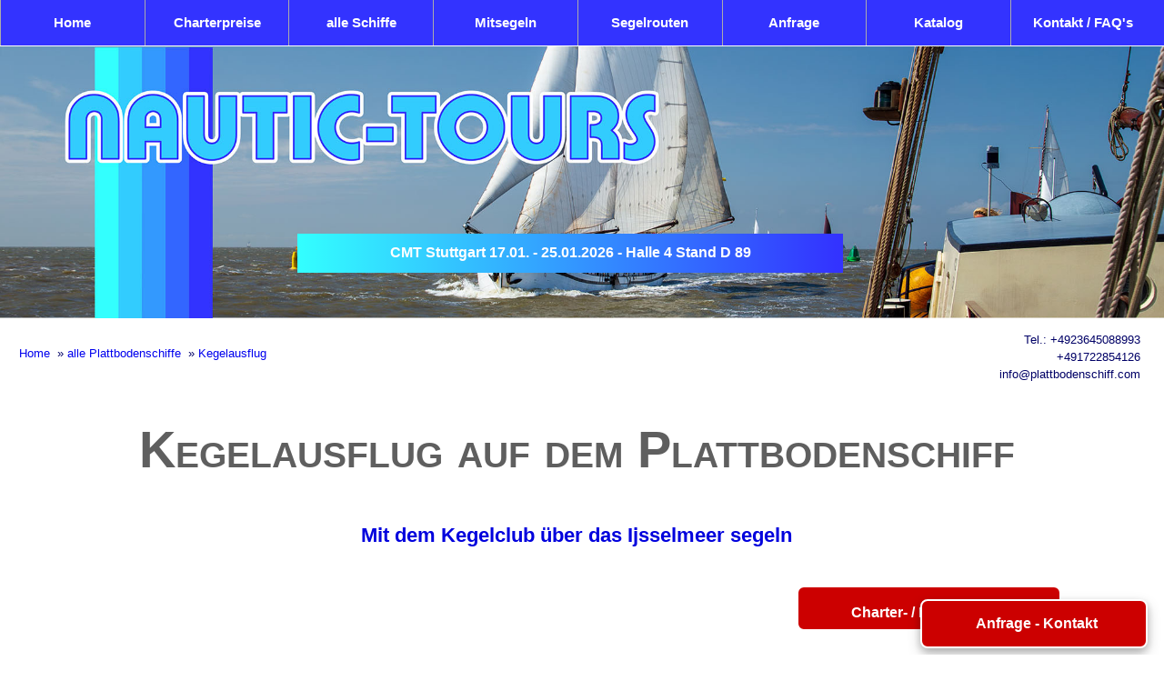

--- FILE ---
content_type: text/html
request_url: https://www.plattbodenschiff.com/infos/kegelausflug.html
body_size: 10714
content:
<!doctype html><html lang="de"><!-- InstanceBegin template="/Templates/plattboden.dwt" codeOutsideHTMLIsLocked="false" --><head><meta charset="utf-8"><link rel="manifest" href="https://www.plattbodenschiff.com/manifest.json"><script> if ('serviceWorker' in navigator) { navigator.serviceWorker.register('/serviceworker.js');}</script><base id="baseurl" href="https://www.plattbodenschiff.com">
<meta property="og:type" content="website"><meta property="og:site_name" content="Nautic-Tours - Plattbodenschiffe">
<meta name="theme-color" content="#3366ff">
<meta name="viewport" content="width=device-width, initial-scale=1">
<meta name="author" content="Team Nautic-Tours - Anne Mühlhausen">
<meta name="Publisher" content="Nautic-Tours - Anne und Michael Mühlhausen - D-45721 Haltern am See">
<link href="https://www.nautic-tours.de/css/2023-09-18-desktop.css" rel="stylesheet" type="text/css">
<link href="https://www.nautic-tours.de/css/2023-09-18-mobil.css" rel="stylesheet" type="text/css"> 
<link href="https://www.nautic-tours.de/css/2024-01-27-hb-navigation.css" rel="stylesheet" type="text/css">
<!-- Cookie Hinweis -->
<script>window.gdprAppliesGlobally=true;if(!("cmp_id" in window)||window.cmp_id<1){window.cmp_id=0}if(!("cmp_cdid" in window)){window.cmp_cdid="39d37ce6bc90"}if(!("cmp_params" in window)){window.cmp_params=""}if(!("cmp_host" in window)){window.cmp_host="a.delivery.consentmanager.net"}if(!("cmp_cdn" in window)){window.cmp_cdn="cdn.consentmanager.net"}if(!("cmp_proto" in window)){window.cmp_proto="https:"}if(!("cmp_codesrc" in window)){window.cmp_codesrc="1"}window.cmp_getsupportedLangs=function(){var b=["DE","EN","FR","IT","NO","DA","FI","ES","PT","RO","BG","ET","EL","GA","HR","LV","LT","MT","NL","PL","SV","SK","SL","CS","HU","RU","SR","ZH","TR","UK","AR","BS"];if("cmp_customlanguages" in window){for(var a=0;a<window.cmp_customlanguages.length;a++){b.push(window.cmp_customlanguages[a].l.toUpperCase())}}return b};window.cmp_getRTLLangs=function(){var a=["AR"];if("cmp_customlanguages" in window){for(var b=0;b<window.cmp_customlanguages.length;b++){if("r" in window.cmp_customlanguages[b]&&window.cmp_customlanguages[b].r){a.push(window.cmp_customlanguages[b].l)}}}return a};window.cmp_getlang=function(j){if(typeof(j)!="boolean"){j=true}if(j&&typeof(cmp_getlang.usedlang)=="string"&&cmp_getlang.usedlang!==""){return cmp_getlang.usedlang}var g=window.cmp_getsupportedLangs();var c=[];var f=location.hash;var e=location.search;var a="languages" in navigator?navigator.languages:[];if(f.indexOf("cmplang=")!=-1){c.push(f.substr(f.indexOf("cmplang=")+8,2).toUpperCase())}else{if(e.indexOf("cmplang=")!=-1){c.push(e.substr(e.indexOf("cmplang=")+8,2).toUpperCase())}else{if("cmp_setlang" in window&&window.cmp_setlang!=""){c.push(window.cmp_setlang.toUpperCase())}else{if(a.length>0){for(var d=0;d<a.length;d++){c.push(a[d])}}}}}if("language" in navigator){c.push(navigator.language)}if("userLanguage" in navigator){c.push(navigator.userLanguage)}var h="";for(var d=0;d<c.length;d++){var b=c[d].toUpperCase();if(g.indexOf(b)!=-1){h=b;break}if(b.indexOf("-")!=-1){b=b.substr(0,2)}if(g.indexOf(b)!=-1){h=b;break}}if(h==""&&typeof(cmp_getlang.defaultlang)=="string"&&cmp_getlang.defaultlang!==""){return cmp_getlang.defaultlang}else{if(h==""){h="EN"}}h=h.toUpperCase();return h};(function(){var n=document;var p=n.getElementsByTagName;var q=window;var f="";var b="_en";if("cmp_getlang" in q){f=q.cmp_getlang().toLowerCase();if("cmp_customlanguages" in q){for(var h=0;h<q.cmp_customlanguages.length;h++){if(q.cmp_customlanguages[h].l.toUpperCase()==f.toUpperCase()){f="en";break}}}b="_"+f}function g(i,e){var t="";i+="=";var s=i.length;var d=location;if(d.hash.indexOf(i)!=-1){t=d.hash.substr(d.hash.indexOf(i)+s,9999)}else{if(d.search.indexOf(i)!=-1){t=d.search.substr(d.search.indexOf(i)+s,9999)}else{return e}}if(t.indexOf("&")!=-1){t=t.substr(0,t.indexOf("&"))}return t}var j=("cmp_proto" in q)?q.cmp_proto:"https:";if(j!="http:"&&j!="https:"){j="https:"}var k=("cmp_ref" in q)?q.cmp_ref:location.href;var r=n.createElement("script");r.setAttribute("data-cmp-ab","1");var c=g("cmpdesign","");var a=g("cmpregulationkey","");var o=g("cmpatt","");r.src=j+"//"+q.cmp_host+"/delivery/cmp.php?"+("cmp_id" in q&&q.cmp_id>0?"id="+q.cmp_id:"")+("cmp_cdid" in q?"cdid="+q.cmp_cdid:"")+"&h="+encodeURIComponent(k)+(c!=""?"&cmpdesign="+encodeURIComponent(c):"")+(a!=""?"&cmpregulationkey="+encodeURIComponent(a):"")+(o!=""?"&cmpatt="+encodeURIComponent(o):"")+("cmp_params" in q?"&"+q.cmp_params:"")+(n.cookie.length>0?"&__cmpfcc=1":"")+"&l="+f.toLowerCase()+"&o="+(new Date()).getTime();r.type="text/javascript";r.async=true;if(n.currentScript&&n.currentScript.parentElement){n.currentScript.parentElement.appendChild(r)}else{if(n.body){n.body.appendChild(r)}else{var m=p("body");if(m.length==0){m=p("div")}if(m.length==0){m=p("span")}if(m.length==0){m=p("ins")}if(m.length==0){m=p("script")}if(m.length==0){m=p("head")}if(m.length>0){m[0].appendChild(r)}}}var r=n.createElement("script");r.src=j+"//"+q.cmp_cdn+"/delivery/js/cmp"+b+".min.js";r.type="text/javascript";r.setAttribute("data-cmp-ab","1");r.async=true;if(n.currentScript&&n.currentScript.parentElement){n.currentScript.parentElement.appendChild(r)}else{if(n.body){n.body.appendChild(r)}else{var m=p("body");if(m.length==0){m=p("div")}if(m.length==0){m=p("span")}if(m.length==0){m=p("ins")}if(m.length==0){m=p("script")}if(m.length==0){m=p("head")}if(m.length>0){m[0].appendChild(r)}}}})();window.cmp_addFrame=function(b){if(!window.frames[b]){if(document.body){var a=document.createElement("iframe");a.style.cssText="display:none";if("cmp_cdn" in window&&"cmp_ultrablocking" in window&&window.cmp_ultrablocking>0){a.src="//"+window.cmp_cdn+"/delivery/empty.html"}a.name=b;document.body.appendChild(a)}else{window.setTimeout(window.cmp_addFrame,10,b)}}};window.cmp_rc=function(h){var b=document.cookie;var f="";var d=0;while(b!=""&&d<100){d++;while(b.substr(0,1)==" "){b=b.substr(1,b.length)}var g=b.substring(0,b.indexOf("="));if(b.indexOf(";")!=-1){var c=b.substring(b.indexOf("=")+1,b.indexOf(";"))}else{var c=b.substr(b.indexOf("=")+1,b.length)}if(h==g){f=c}var e=b.indexOf(";")+1;if(e==0){e=b.length}b=b.substring(e,b.length)}return(f)};window.cmp_stub=function(){var a=arguments;__cmp.a=__cmp.a||[];if(!a.length){return __cmp.a}else{if(a[0]==="ping"){if(a[1]===2){a[2]({gdprApplies:gdprAppliesGlobally,cmpLoaded:false,cmpStatus:"stub",displayStatus:"hidden",apiVersion:"2.0",cmpId:31},true)}else{a[2](false,true)}}else{if(a[0]==="getUSPData"){a[2]({version:1,uspString:window.cmp_rc("")},true)}else{if(a[0]==="getTCData"){__cmp.a.push([].slice.apply(a))}else{if(a[0]==="addEventListener"||a[0]==="removeEventListener"){__cmp.a.push([].slice.apply(a))}else{if(a.length==4&&a[3]===false){a[2]({},false)}else{__cmp.a.push([].slice.apply(a))}}}}}}};window.cmp_gppstub=function(){var a=arguments;__gpp.q=__gpp.q||[];if(!a.length){return __gpp.q}var g=a[0];var f=a.length>1?a[1]:null;var e=a.length>2?a[2]:null;if(g==="ping"){return{gppVersion:"1.0",cmpStatus:"stub",cmpDisplayStatus:"hidden",apiSupport:[],currentAPI:"",cmpId:31}}else{if(g==="addEventListener"){__gpp.e=__gpp.e||[];if(!("lastId" in __gpp)){__gpp.lastId=0}__gpp.lastId++;var c=__gpp.lastId;__gpp.e.push({id:c,callback:f});return{eventName:"listenerRegistered",listenerId:c,data:true}}else{if(g==="removeEventListener"){var h=false;__gpp.e=__gpp.e||[];for(var d=0;d<__gpp.e.length;d++){if(__gpp.e[d].id==e){__gpp.e[d].splice(d,1);h=true;break}}return{eventName:"listenerRemoved",listenerId:e,data:h}}else{if(g==="hasdiv"||g==="getdiv"||g==="getField"||g==="getGPPString"){return null}else{__gpp.q.push([].slice.apply(a))}}}}};window.cmp_msghandler=function(d){var a=typeof d.data==="string";try{var c=a?JSON.parse(d.data):d.data}catch(f){var c=null}if(typeof(c)==="object"&&c!==null&&"__cmpCall" in c){var b=c.__cmpCall;window.__cmp(b.command,b.parameter,function(h,g){var e={__cmpReturn:{returnValue:h,success:g,callId:b.callId}};d.source.postMessage(a?JSON.stringify(e):e,"*")})}if(typeof(c)==="object"&&c!==null&&"__uspapiCall" in c){var b=c.__uspapiCall;window.__uspapi(b.command,b.version,function(h,g){var e={__uspapiReturn:{returnValue:h,success:g,callId:b.callId}};d.source.postMessage(a?JSON.stringify(e):e,"*")})}if(typeof(c)==="object"&&c!==null&&"__tcfapiCall" in c){var b=c.__tcfapiCall;window.__tcfapi(b.command,b.version,function(h,g){var e={__tcfapiReturn:{returnValue:h,success:g,callId:b.callId}};d.source.postMessage(a?JSON.stringify(e):e,"*")},b.parameter)}if(typeof(c)==="object"&&c!==null&&"__gppCall" in c){var b=c.__gppCall;window.__gpp(b.command,function(h,g){var e={__gppReturn:{returnValue:h,success:g,callId:b.callId}};d.source.postMessage(a?JSON.stringify(e):e,"*")},b.parameter,"version" in b?b.version:1)}};window.cmp_setStub=function(a){if(!(a in window)||(typeof(window[a])!=="function"&&typeof(window[a])!=="object"&&(typeof(window[a])==="undefined"||window[a]!==null))){window[a]=window.cmp_stub;window[a].msgHandler=window.cmp_msghandler;window.addEventListener("message",window.cmp_msghandler,false)}};window.cmp_setGppStub=function(a){if(!(a in window)||(typeof(window[a])!=="function"&&typeof(window[a])!=="object"&&(typeof(window[a])==="undefined"||window[a]!==null))){window[a]=window.cmp_gppstub;window[a].msgHandler=window.cmp_msghandler;window.addEventListener("message",window.cmp_msghandler,false)}};window.cmp_addFrame("__cmpLocator");if(!("cmp_disableusp" in window)||!window.cmp_disableusp){window.cmp_addFrame("__uspapiLocator")}if(!("cmp_disabletcf" in window)||!window.cmp_disabletcf){window.cmp_addFrame("__tcfapiLocator")}if(!("cmp_disablegpp" in window)||!window.cmp_disablegpp){window.cmp_addFrame("__gppLocator")}window.cmp_setStub("__cmp");if(!("cmp_disabletcf" in window)||!window.cmp_disabletcf){window.cmp_setStub("__tcfapi")}if(!("cmp_disableusp" in window)||!window.cmp_disableusp){window.cmp_setStub("__uspapi")}if(!("cmp_disablegpp" in window)||!window.cmp_disablegpp){window.cmp_setGppStub("__gpp")};</script>
<!-- Ende Cookie-Heinweis -->
	
<!-- Google Tag Manager -->
<script>(function(w,d,s,l,i){w[l]=w[l]||[];w[l].push({'gtm.start':
new Date().getTime(),event:'gtm.js'});var f=d.getElementsByTagName(s)[0],
j=d.createElement(s),dl=l!='dataLayer'?'&l='+l:'';j.async=true;j.src=
'https://www.googletagmanager.com/gtm.js?id='+i+dl;f.parentNode.insertBefore(j,f);
})(window,document,'script','dataLayer','GTM-PP8LV57');</script>
<!-- End Google Tag Manager -->

	
<!-- html include -->
<script>
function includeHTML() {
 var z, i, elmnt, file, xhttp;
 /*loop through a collection of all HTML elements:*/
 z = document.getElementsByTagName("*");
 for (i = 0; i < z.length; i++) {
 elmnt = z[i];
 /*search for elements with a certain attribute:*/
 file = elmnt.getAttribute("include-html");
 if (file) {
 /*make an HTTP request using the attribute value as the file name:*/
 xhttp = new XMLHttpRequest();
 xhttp.onreadystatechange = function() {
 if (this.readyState == 4) {
 if (this.status == 200) {elmnt.innerHTML = this.responseText;}
 if (this.status == 404) {elmnt.innerHTML = "Page not found.";}
 /*remove the attribute, and call this function once more:*/
 elmnt.removeAttribute("include-html");
 includeHTML();
 }
 } 
 xhttp.open("GET", file, true);
 xhttp.send();
 /*exit the function:*/
 return;
 }
 }
};
</script>
<!-- Ende html include -->
	
<!-- InstanceBeginEditable name="google-tag" -->
    <!-- Google tag (gtag.js) -->
<script async class="cmplazyload" data-cmp-vendor="s26" data-cmp-src="https://www.googletagmanager.com/gtag/js?id=G-EWZSE3XXTE"></script>
<script>
  window.dataLayer = window.dataLayer || [];
  function gtag(){dataLayer.push(arguments);}
  gtag('js', new Date());

  gtag('config', 'G-EWZSE3XXTE');
</script>
    <!-- Global site tag (gtag.js) - Google Analytics -->
 <!-- InstanceEndEditable --> 
<!-- InstanceBeginEditable name="dokumenthead" -->
<title>Kegelausflug auf dem Ijsselmeer</title>
<meta name="Description" content="Mit dem Kegelausflug ein Plattbodenschiff chartern und für eine Wochenende auf dem Ijsselmeer oder dem Wattenmeer segeln | Nautic-Tours">

	<link rel="canonical" href="https://www.plattbodenschiff.com/infos/kegelausflug.html">
<!-- InstanceEndEditable -->
<link rel="icon" href="https://www.plattbodenschiff.com/Layout/favicon.ico" type="image/x-icon">
<link rel="apple-touch-icon" href="https://www.plattbodenschiff.com/Layout/apple-touch-icon-57x57.png"> <link rel="apple-touch-icon" sizes="72x72" href="https://www.plattbodenschiff.com/Layout/apple-touch-icon-72x72.png"> <link rel="apple-touch-icon" sizes="114x114" href="https://www.plattbodenschiff.com/Layout/apple-touch-icon-114×114.png"> <link rel="apple-touch-icon" sizes="144x144" href="https://www.plattbodenschiff.com/Layout/apple-touch-icon-144x144.png"> 
<style>
.flag{height: 33px;float: left;width: 50px;display: block;padding-right: 2px;padding-bottom: 2px;}.max1200{margin-right:auto;margin-left:auto;max-width: 1200px;padding: 1%;}
</style>
<!-- InstanceBeginEditable name="style-css" -->

<!-- InstanceEndEditable -->
</head>
<body>
<!-- Google Tag Manager (noscript) -->
<noscript><iframe src="https://www.googletagmanager.com/ns.html?id=GTM-PP8LV57"
height="0" width="0" style="display:none;visibility:hidden"></iframe></noscript>
<!-- End Google Tag Manager (noscript) -->
<div class="navigation"><header class="fix">	
<nav><label for="show-menu" class="show-menu">&#8801; Menü</label><input type="checkbox" id="show-menu" role="button">
<ul id="menu">
<li><a href="https://www.plattbodenschiff.com/index.html" title="Plattbodenschiffe chartern - Homepage">Home </a></li>
<li><a href="https://www.plattbodenschiff.com/mietpreise.html" title="Vollcharter für ganze Schiffe mit Skipper und Matrose">Charterpreise </a></li>
<li><a href="https://www.plattbodenschiff.com/flotte.html" title="Die Plattbodenschiffe nach Gästebetten - Kojen">alle Schiffe </a></li>
<li><a href="https://www.plattbodenschiff.com/mitsegeln/index.html" title="Segeltörns für Einzelbucher">Mitsegeln</a></li>
<li><a href="https://www.plattbodenschiff.com/segelrouten.html" title="Routenvorschlaege und Ideen zum Segeln">Segelrouten </a></li>
<li><a href="https://www.plattbodenschiff.com/infos/Plattbodenschiffe-Charteranfrage.htm" title="Anfrageformular für eine Schiffscharter">Anfrage</a></li>
<li><a href="https://www.nautic-tours.de/formulare/plattbodenschiff-katalog.php" title="Anfrageformular für eine Schiffscharter">Katalog</a></li>
<li><a href="https://www.plattbodenschiff.com/infos/Kontakt.htm" title="NAUTIC-TOURS Charterbüro - Kontaktdaten">Kontakt / FAQ's</a></li>
</ul>
</nav></header></div>
<div class="top50">
<div class="ratio_1200_280"><picture>
<source media="(min-width: 1201px" srcset="/plattbodenschiff-img/plattbodenschiff-nt-2000.webp">
<source media="(min-width: 761px" srcset="/plattbodenschiff-img/plattbodenschiff-nt-1200.webp">
<img src="/plattbodenschiff-img/plattbodenschiff-760.webp" alt="Plattbodenschiff in Holland mieten" title="Plattbodenschiff mieten - Ijsselmeer - Wattenmeer- Holland"></picture>
<div style="z-index: 40" include-html="/service/aktuelles.html"></div>
</div>
</div>
<div itemscope itemtype=" http://schema.org/webpage"><meta itemprop="inLanguage" content="de">
<meta itemprop="isPartOf" content="https://www.plattbodenschiff.com">
<meta itemprop="about" content="Plattbodenschiff">
<div class="sp100" style="position: relative"><div class="weg"><!-- InstanceBeginEditable name="breadcrumbs" -->
	<div id="breadcrumbs">
<ul itemscope itemtype="http://schema.org/BreadcrumbList">
    <li itemprop="itemListElement" itemscope itemtype="http://schema.org/ListItem"><a itemprop="item" href="https://www.plattbodenschiff.com"  title="Nautic-Tours - Plattbodenschiffe"><span itemprop="name">Home</span></a>
	<meta itemprop="position" content="1"/></li>
    <li itemprop="itemListElement" itemscope itemtype="http://schema.org/ListItem">&raquo; <a itemprop="item" href="https://www.plattbodenschiff.com/flotte.html"  title="Alle Plattbodenschiffe - Charterschiffe in Holland und anderen Regionen"><span itemprop="name">alle Plattbodenschiffe</span></a>
      <meta itemprop="position" content="2"/></li>
    <li itemprop="itemListElement" itemscope itemtype="http://schema.org/ListItem">&raquo; <span itemprop="name"><a href="/infos/kegelausflug.html" title="Törnidee Kegelausflug">Kegelausflug</a></span>
<meta itemprop="position" content="3"/>
    </li>
</ul>
</div>
<!-- InstanceEndEditable --></div>
<div class="rechts" style="font-size: small;position: absolute;top:2px;right: 2%;line-height: 150%"> Tel.:<span class="weg"> +4923645088993<br> </span>+491722854126 <span class="weg"><br> info@plattbodenschiff.com</span></div></div>	
	
<main class="container"><!-- Beginn Inhalt --> 
<!-- InstanceBeginEditable name="cont" -->
<div class="sp100">	
<h1>Kegelausflug auf dem Plattbodenschiff</h1>
	<h2 class="mitte">Mit dem Kegelclub über das Ijsselmeer segeln</h2></div>
<div class="sp100 flex-between" style="flex-direction:row-reverse">	
<div class="sp33"><a href="/infos/Plattbodenschiffe-Charteranfrage.htm" title="Anfrageformular für eine Schiffscharter" class="anfrage">Charter- / Miet-Anfrage</a><br></div></div>	
	
<div class="sp100">
  <p>Ein <strong>Kegelausflug</strong> soll ein  geselliges Erlebnis sein – und wo lässt sich das besser realisieren, als auf  einem <strong>Plattbodenschiff</strong>?</p>
  <p>    Das Plattbodenschiff bietet für  kleine oder größere Kegelclubs genug Platz zum Schlafen, Wohnen und Kochen.  Viele Plattbodenschiffe haben auch eine <span class="fett">Zapfanlage an Bord</span>, bei den anderen kann  eine mobile Zapfanlage häufig dazugemietet werden. </p>
  <p>    Ein Kegelausflug soll aber auch  Abwechslung bieten: tagsüber, beim Segeln, können alle an Deck mitmachen und  abends wird ein nettes <span class="fett">Städtchen am</span> <strong>Ijsselmeer</strong> angelaufen. Ist das  Plattbodenschiff im Hafen festgemacht, ist Zeit, um durch den Ort zu streifen,  in einem der netten Restaurants oder Bars etwas zu essen oder zu trinken oder  einfach die Zeit am Wasser zu genießen.</p>
  <p>    Und der Vorteil: die Unterkunft ist  immer mit dabei, es gibt jeden Tag etwas Neues zu erleben, jeden Abend einen  anderen Ort. Und gesellig ist es außerdem. Denn mit Wind um die Nase und etwas  maritimem Feeling fühlt sich sicher jeder gleich wohl an Bord.</p>
  <p>    Ein Plattbodenschiff für einen  Kegelausflug kann für <span class="fett">ein Wochenende</span> oder ein verlängertes Wochenende, aber  auch für eine Kurzwoche oder eine ganze Woche gemietet werden. Skipper und  Matrose führen das Schiff und die Gruppe kann helfen, wenn sie mag. Wer nicht  selber kochen möchte, kann auch einen Cateringservice dazubuchen – aber ganz  ehrlich – ein Frühstück bekommt jeder hin, und für abends gibt es ja auch in  den urigen Hafenstädtchen genug Gelegenheit, gemeinsam nett zu essen.</p>
  <p class="fett">Ist das nicht eine gute Idee für  den nächsten Kegelausflug?</p>
</div>
<div class="sp100 flex-cont">
  <p class="fett mitte" style="width: 100%">Törnideen und Ziel für eine Kegelausflug:</p>	

<div class="box350"><a href="/infos/segeln-ab-lemmer.htm" title="Törnvorschlag Wochenende Lemmer">
<div itemprop="image" itemscope itemtype="https://schema.org/ImageObject">
  <div class="ratio_550x350"><img loading="lazy" itemprop="contentUrl" src="/plattbodenschiff-img/lemmer-118872370.webp" alt="Hafen Lemmer" title="Plattbodenschiff in Lemmer am Ijsselmeer">
<div class="fett ueber-bild">Segeln ab Lemmer (Wochenende)</div>
</div>
  <meta itemprop="caption" content="Plattbodenschiff in Lemmer am Ijsselmeer">
  <meta itemprop="license" content="https://stock.adobe.com/de">
  <meta itemprop="acquireLicensePage" content="https://www.adobe.com/de/legal/terms.html">
  <meta itemprop="representativeOfPage" content="true">
  <meta itemprop="contentLocation" content="Lemmer, Friesland, Niederlande">
  <span itemprop="creator" itemtype="https://schema.org/Person" itemscope>
    <meta itemprop="name" content="travelpeter - Fotolia">
    </span>
  <meta  itemprop="copyrightNotice" content="travelpeter - Fotolia">
  <meta itemprop="creditText" content="travelpeter - Fotolia / stock.adobe.com">
  <meta itemprop="width" content="678px">
	<meta itemprop="height" content="432px"></div></a>
</div>
	
<div class="box350" itemprop="image" itemscope itemtype="https://schema.org/ImageObject"><a href="https://www.plattbodenschiff.com/infos/wochenende-ab-muiden.html" title="Segeltörn auf dem südlichen Ijsselmeer">
  <div class="ratio_550x350"><img loading="lazy" itemprop="contentUrl" src="/plattbodenschiff-img/nautic-tours/muiden-3160.webp" alt="Muiden, Ijsselmeer" title="Hafen und Schloss in Muiden">
<div class="fett ueber-bild">Segeln ab Muiden (Wochenende)</div>		
		</div>
  <meta itemprop="license" content="https://www.nautic-tours.de">
  <meta itemprop="acquireLicensePage" content="https://www.nautic-tours.de/infos/Kontakt.htm">
  <meta itemprop="caption" content="Hafen und Schloss in Muiden">
  <meta itemprop="representativeOfPage" content="true">
  <meta itemprop="contentLocation" content="Muiden, Nordholland, Niederlande">
  <span itemprop="creator" itemtype="https://schema.org/Person" itemscope>
    <meta itemprop="name" content="Michael Mühlhausen">
    </span>
  <meta itemprop="dateCreated" content="2025-07-09 13:25:11.008">
  <meta  itemprop="copyrightNotice" content="Nautic-Tours, D- 43521 Haltern am See">
  <meta itemprop="creditText" content="Anne und Michael Mühlhausen, Nautic-Tours">
  <meta itemprop="width" content="678px">
  <meta itemprop="height" content="432px"></a>
	</div>
	
	<div class="box350" itemprop="image" itemscope itemtype="https://schema.org/ImageObject"><a href="/infos/wochenende-enkhuizen.html" title="Törnvorschlag Wochenende Enkhuizen">
  <div class="ratio_550x350"><img loading="lazy" itemprop="contentUrl" src="/plattbodenschiff-img/enkhuizen-am-ijsselmeer-altstadt-5441.webp" alt="Enkhuizen am Ijsselmeer - Altstadt mit Festung und Hebebrücke" title="Enkhuizen am Ijsselmeer - Altstadt mit Festung und Hebebrücke">
<div class="fett ueber-bild">Segeln ab Enkhuizen /Wochenende)</div>	
	</div>
  <meta itemprop="license" content="https://www.nautic-tours.de">
  <meta itemprop="acquireLicensePage" content="https://www.nautic-tours.de/infos/Kontakt.htm">
  <meta itemprop="caption" content="Enkhuizen am Ijsselmeer - Altstadt mit Festung und Hebebrücke">
  <meta itemprop="representativeOfPage" content="true">
  <meta itemprop="contentLocation" content="Enkhuizen, Holland, Niederlande">
  <span itemprop="creator" itemtype="https://schema.org/Person" itemscope>
    <meta itemprop="name" content="Michael Mühlhausen">
    </span>
  <meta  itemprop="copyrightNotice" content="Nautic-Tours, D- 43521 Haltern am See">
  <meta itemprop="creditText" content="Anne und Michael Mühlhausen, Nautic-Tours">
  <meta itemprop="width" content="678px">
	<meta itemprop="height" content="432px"></a>
</div>
	
<p class="fett mitte" style="width: 100%">Welches Plattbodenschiff ist für einen Kegelausflug geeignet?<br>z.B.:</p>
	
<div class="box350" itemprop="image" itemscope itemtype="https://schema.org/ImageObject"><a href="https://www.plattbodenschiff.com/enkhuizen/Pelikaan-Enkhuizen.html" title="Plattbodenschiff Pelikaan ab Enkhuizen">
<div class="ratio_550x350"><img itemprop="contentUrl" src="/plattbodenschiff-img/pelikaan-nautic-tours/plattbodenschiff-pelikaan-760.webp" alt="Plattbodenschiff Pelikaan" title="Plattbodenschiff Pelikaan">
<div class="ueber-bild fett">Pelikaan</div>		
		</div>
<meta itemprop="license" content="https://www.tjalkjachtpelikaan.com/de/home">
	 <meta itemprop="acquireLicensePage" content="https://www.tjalkjachtpelikaan.com/de/home">
	 <meta itemprop="caption" content="Plattbodenschiff Pelikaan">
	 <meta itemprop="representativeOfPage" content="true">
	 <meta itemprop="contentLocation" content="Ijsselmeer, Niederlande">
	 <span itemprop="creator" itemtype="https://schema.org/Person" itemscope><meta itemprop="name" content="unbekannt - Plattbodenschiff Pelikaan"></span>
	 <meta  itemprop="copyrightNotice" content=" - Plattbodenschiff Pelikaan">
	 <meta itemprop="creditText" content=" - Plattbodenschiff Pelikaan">	
		<meta itemprop="name" content="Plattbodenschiff 'Pelikaan' auf dem Ijsselmeer"></a>
</div>
<div class="box350" itemprop="image" itemscope itemtype="https://schema.org/ImageObject"><a href="https://www.plattbodenschiff.com/stavoren/schiff-arend.html" title="Plattbodenschiff 'Kleine Jager'">
  <div class="ratio_550x350">
      <img itemprop="contentUrl" src="/plattbodenschiff-img/kleinejager/plattbodenschiff-kleine-jager.webp" alt="Plattbodenschiff Kleine Jager" title="Plattbodenschiff Kleine Jager auf dem IJsselmeer">
<div class="fett ueber-bild">Kleine Jager</div>  
  </div>
  <meta itemprop="license" content="https://www.hollandsail.nl/">
  <meta itemprop="acquireLicensePage" content="https://www.hollandsail.nl/">
  <meta itemprop="caption" content="Plattbodenschiff 'Kleine Jager' auf dem IJsselmeer">
  <meta itemprop="representativeOfPage" content="true">
  <meta itemprop="contentLocation" content="IJselmeer, Niederlande">
  <span itemprop="creator" itemtype="https://schema.org/Person" itemscope>
    <meta itemprop="name" content="Plattbodenschiff Kleine Jager">
    </span>
  <meta  itemprop="copyrightNotice" content="Plattbodenschiff Kleine Jager">
  <meta itemprop="creditText" content="Plattbodenschiff Kleine Jager">
  <meta itemprop="width" content="678px">
  <meta itemprop="height" content="432px"></a>
</div>
</div>







<!-- InstanceEndEditable --></main>
	

	
<aside><!-- InstanceBeginEditable name="aside" -->
 <div include-html="/infos/zusatz/kontakt-einzelne-schiffe.html"></div>
<!-- InstanceEndEditable --></aside>
	<div class="sp100" style="position: sticky;bottom:2px;z-index: 80">
	<div style="display: flex;flex-direction: row-reverse;"><a style="color: white;text-decoration: none" href="https://www.plattbodenschiff.com/infos/Plattbodenschiffe-Charteranfrage.htm">
	<p style="line-height: 50px;background: #c00;text-align: center;border: solid 2px #ffffff;border-radius: 8px;box-shadow: 0 4px 8px 0 rgba(0, 0, 0, 0.2), 0 6px 15px 0 rgba(0, 0, 0, 0.19);font-weight: bold;width: 250px;margin: 5px;padding-left: 5px">Anfrage - Kontakt</p>
</a></div></div>	
 
<div class="container keyword personen" style="margin-top: 2%">Diese Nautic-Tours Webseite informiert über: <span itemprop="keywords"><!-- InstanceBeginEditable name="keyword" -->Kegelausflug, Plattbodenschiff-<!-- InstanceEndEditable --></span> - Letzte Aktualisierung: <span itemprop="lastReviewed"><!-- InstanceBeginEditable name="Datum" -->2025-08-10<!-- InstanceEndEditable --></span></div>
	
<div class="sp100 flex-cont">
 <div style="max-width: 56px;margin: 1%"><a href="https://www.facebook.com/Plattbodenschiffe" title="Plattbodenschiff auf facebook" target="_blank" rel="noopener"><img src="/plattbodenschiff-img/facebook/f_logo_RGB-Blue_58.webp" alt="Nautic-Tours Plattbodenschiffe auf facebook" title="facebook" loading="lazy"/></a></div>
<div style="max-width: 56px;margin: 1%"><a href="https://www.instagram.com/plattbodenschiff/" title="Plattbodenschiff auf Instagram" target="_blank" rel="noopener"><img src="/plattbodenschiff-img/social-media/instagram-logo.webp" alt="Nautic-Tours Plattbodenschiffe auf Instagram" title="Instagram" loading="lazy"/></a></div>	
 </div>
<!-- InstanceBeginEditable name="bild-ecke-unten" -->

<!-- InstanceEndEditable -->
	
<div class="sp100 nt-blau4-h"><p class="fett weiss mitte">Das Nautic-Tours Charterprogramm:</p>
	
<div class="flex-cont">
 <div class="box innen1 rblau"><a href="https://www.nautic-tours.de/hausboot-mieten/index.html" title="Hausboot mieten ✔️ alle Reviere - auch führerscheinfrei">
<div itemprop="image" itemscope itemtype="https://schema.org/ImageObject" class="ratio_550x350"><img loading="lazy" itemprop="contentUrl" src="https://www.nautic-tours.de/hausboot-mieten/img/hausboot-mieten-3717.webp" alt="Hausboot mieten" title="Hausboot mieten mit Nautic-Tours">
<meta itemprop="license" content="https://www.nautic-tours.de">
<meta itemprop="acquireLicensePage" content="https://www.nautic-tours.de/infos/Kontakt.htm">
<meta itemprop="caption" content="Hausboot mieten mit Nautic-Tours">
<meta itemprop="representativeOfPage" content="false">
<meta itemprop="contentLocation" content="Le Crouesty, Brittany, France">
<span itemprop="creator" itemtype="https://schema.org/Person" itemscope><meta itemprop="name" content="Michael Mühlhausen"></span>
<meta itemprop="copyrightNotice" content="Nautic-Tours, D- 43521 Haltern am See">
<meta itemprop="creditText" content="Anne und Michael Mühlhausen, Nautic-Tours">
<meta itemprop="width" content="678px"><meta itemprop="height" content="432px">
<div class="fett ueber-bild">Hausboote - Motorboote</div>
</div></a></div>
 <div class="box innen1 rblau"> <a href="https://www.yachtcharter-segelyacht.com/index.html" title="Zum Yachtcharter-Programm Segelyachten und Katamarane">
 <div itemprop="image" itemscope itemtype="https://schema.org/ImageObject" class="ratio_550x350"><img loading="lazy" itemprop="contentUrl" src="https://www.nautic-tours.de/Layout/yachtcharter-segelyacht.webp" alt="Yachtcharter Segelyacht und Katamaran" title="Segelyachtcharter">
<meta itemprop="representativeOfPage" content="false">
	 <meta itemprop="license" content="https://www.nautic-tours.de">
	 <meta itemprop="acquireLicensePage" content="https://www.nautic-tours.de/infos/Kontakt.htm">
 <meta itemprop="contentLocation" content="Mallorca, Spanien">
	 <span itemprop="creator" itemtype="https://schema.org/Person" itemscope><meta itemprop="name" content="Michael Mühlhausen"></span>
	 <meta itemprop="copyrightNotice" content="Nautic-Tours, D- 43521 Haltern am See">
	 <meta itemprop="creditText" content="Anne und Michael Mühlhausen, Nautic-Tours">
<meta itemprop="width" content="550px"><meta itemprop="height" content="350px">
<div class="fett ueber-bild">Segelyachten - Katamarane</div>
</div></a></div>
	
<div class="box innen1 rblau">
<a href="https://www.nautic-tours.de/fluss-kreuzfahrt/index.html">	
 <div itemprop="image" itemscope itemtype="https://schema.org/ImageObject" class="ratio_550x350"><img loading="lazy" itemprop="contentUrl" src="https://www.nautic-tours.de/fluss-kreuzfahrt/img/anjodi/hotelschiff-anjodi-canal-du-midi.webp" alt="Hotelschiff 'Anjodi' auf dem Canal du Midi" title="Hotelschiff 'Anjodi' auf dem Canal du Midi">
 <meta itemprop="license" content="https://www.europeanwaterways.com/">
 <meta itemprop="acquireLicensePage" content="https://www.europeanwaterways.com/">
 <meta itemprop="caption" content="Hotelschiff 'Anjodi' auf dem Canal du Midi">
 <meta itemprop="representativeOfPage" content="false">
 <meta itemprop="contentLocation" content="Canal du Midi, France">
 <span itemprop="creator" itemtype="https://schema.org/Person" itemscope>
 <meta itemprop="name" content="Hotelschiff Anjodi">
 </span>
 <meta itemprop="dateCreated" content="2023-07-04 09:34:32.032">
 <meta itemprop="copyrightNotice" content="Hotelschiff Anjodi - European Waterways Ltd">
 <meta itemprop="creditText" content="Hotelschiff Anjodi - European Waterways Ltd">
 <meta itemprop="width" content="678px"><meta itemprop="height" content="432px">
<div class="fett ueber-bild">Hotelschiffe</div></div>	
</a> </div>
<div class="box innen1 rblau"><a href="https://www.plattbodenschiff.com" title="Segeltörns für Gruppen auf dem Plattbodenschiff">
 <div itemprop="image" itemscope itemtype="https://schema.org/ImageObject" class="ratio_550x350">
	<img loading="lazy" itemprop="contentUrl" src="https://www.nautic-tours.de/Layout/index-plattboden-2.webp" alt="Plattbodenschiff chartern" title="Plattbodenschiffe - das besondere Erlebnis">
	 <meta itemprop="representativeOfPage" content="false">
	 <meta itemprop="license" content="https://www.nautic-tours.de">
	 <meta itemprop="acquireLicensePage" content="https://www.nautic-tours.de/infos/Kontakt.htm">
 <meta itemprop="contentLocation" content="Wattenmeer - Niederlande">
	 <span itemprop="creator" itemtype="https://schema.org/Person" itemscope><meta itemprop="name" content="Michael Mühlhausen"></span>
	 <meta itemprop="copyrightNotice" content="Nautic-Tours, D- 43521 Haltern am See">
	 <meta itemprop="creditText" content="Anne und Michael Mühlhausen, Nautic-Tours">
 <div class="fett ueber-bild">Plattbodenschiffe</div>
 </div>
</a></div>	
</div></div>	
	
<footer class="max1200">	
<address itemprop="publisher" itemscope itemtype=" https://schema.org/Organization">
<meta itemprop="image" content="https://www.plattbodenschiff.com/plattbodenschiff-img/plattbodenschiff-nt-1200.jpg">
<div> <span class="address" itemprop="name">NAUTIC-TOURS® - Plattbodenschiffe</span> - Ihr Charterbüro - <span itemprop="address" itemscope itemtype="https://schema.org/PostalAddress"><span itemprop="streetAddress">Ecksteins Hof 2</span> - <span itemprop="postalCode">45721</span> <span itemprop="addressLocality">Haltern am See</span><meta itemprop="addressCountry" content="DE"></span><br>
 Web: <span itemprop="url">https://www.nautic-tours.de</span> - E-Mail: <span itemprop="email">info@nautic-tours.de</span> - Telefon: <span itemprop="telephone">+49 2364 50 88 99 3</span><br>gegründet <span itemprop="foundingDate">1984</span> von <span itemprop="founder">Michael Mühlhausen</span> in <span itemprop="foundingLocation">Datteln (Nordrhein-Westfalen, Deutschland)</span>
 <meta itemprop="vatID" content="DE191922736"></div>

<meta itemprop="sameAs" content="https://www.facebook.com/Plattbodenschiffe">
<meta itemprop="sameAs" content="https://www.instagram.com/plattbodenschiff">
<meta itemprop="logo" content="https://www.plattbodenschiff.com/plattbodenschiff-img/icon/logo-nautic-tours-800.png">
<div itemprop="contactPoint" itemscope itemtype="https://schema.org/ContactPoint"><meta itemprop="contactType" content="customer service"><meta itemprop="availableLanguage" content="DE"><meta itemprop="productSupported" content="Plattbodenschiff chartern"><meta itemprop="telephone" content="+49 2364 5088993"><meta itemprop="telephone" content="+491722854126"><meta itemprop="email" content="info@plattbodenschiff.com"><meta itemprop="url" content="https://www.plattbodenschiff.com"></div>
</address>
 <div class="imp">
 <p><a href="https://www.nautic-tours.de/infos/Impressum.htm" title="Impressum - Nautic-Tours">Impressum </a><a href="https://www.nautic-tours.de/infos/datenschutzerklaerung.html" title="Datenschutzerklärung von Nautic-Tours">Datenschutzerklärung</a><a href="https://www.nautic-tours.de/infos/wirueberuns.htm" title="Selbstdarstellung - Nautic-Tours Yachtcharter - Ihr Charterbüro">Wir über uns</a></p>
 </div> </footer>
<!-- html include 2 -->
<script>
includeHTML();
</script>
<!-- Ende html include 2 -->
	</div>

<script type="text/javascript">
window.onload = function() {
window.parent.postMessage(
4805+','+parseInt(document.body.offsetHeight+ 5)
,"*"
)
};
var auto_resize_timer = window.setTimeout(function() {
window.parent.postMessage(
4805+','+parseInt(document.body.offsetHeight+ 5)
,"*"
)
}, 1500);
</script>
</body>
<!-- InstanceEnd --></html>

--- FILE ---
content_type: text/html
request_url: https://www.plattbodenschiff.com/service/aktuelles.html
body_size: 392
content:
<!doctype html>
<html>
<head>
<meta charset="utf-8">
<title>Aktuelles bei Nautic-Tours Plattbodenschiffe</title>
<style>
	.akt01{display: flex;flex-direction: row;flex-wrap: wrap;justify-content: center; z-index: 100;}
	.respo{position: absolute;bottom: 50px;width: 98%}
.aktuelles{color:#ffffff;font-weight: bold;background: #33FFFF; background: linear-gradient(90deg,rgba(51, 255, 255, 1) 0%, rgba(51, 51, 255, 1) 99%);
	padding:1%;margin: 0% auto;width: 600px;text-align: center}	
	</style>
<style>
	@media screen and (max-width:760px){
		.respo{bottom: 0px;width: 100%}
	.weg{display: none}
	}	
	</style>
	

</head>

<body>
<div class="akt01 respo">
<div class="aktuelles">CMT <span class="weg">Stuttgart </span>17.01. - 25.01.2026 - Halle 4 Stand D 89</div>
</div></body>
</html>


--- FILE ---
content_type: text/html
request_url: https://www.plattbodenschiff.com/infos/zusatz/kontakt-einzelne-schiffe.html
body_size: 622
content:
<!doctype html>
<html>
<head>
<meta charset="utf-8">
<title>Kontakt zu Nautic-Tours</title>
<style type="text/css">
div.sp100 {margin:1% auto 1% auto}
</style>
</head>

<body>
<div class="sp100 p98 innen1 fclass" style="margin-bottom: 2%">
  <p class="mitte"><b>Sie möchten selbst an Bord kommen?</b></p>
  <p class="mitte">Kein Problem!<br>
    Sie können  das ganze Schiff mit Skipper und Matrose für Ihre Gruppe exklusiv chartern (Vollcharter) oder an Bord eines Schiffes mitsegeln (Kojencharter). <br>
    Kontakt:</p>
  <div style="margin: 0px auto 0px auto;max-width: 500px">
    <div class="sp100" style="display: flex;flex-direction: row;align-items: flex-start"> <a href="tel:+4923645088993">
      <div style="width: 38px;height: 38px"><img src="/plattbodenschiff-img/symbol-telefon.png" alt="Telefonsmybol" width="38" height="38" title="Telefon - Symbolbild"/> </div>
      </a>
      <div style="margin-left: 2%">
        <p>Telefon: +49-2364-5088993</p>
      </div>
    </div>
    <div class="sp100" style="display: flex;flex-direction: row;align-items: flex-start"> <a href="tel:+491722854126">
      <div style="width: 37px;height: 37px"><img src="/plattbodenschiff-img/symbol-mobil.png" alt="Handysymbol" width="37" height="37" title="Mobiltelefon - Symbolbild"/></div>
      </a>
      <div style="margin-left: 2%">
        <p>Mobil (auch WhatsApp): +49-172-2854126</p>
      </div>
    </div>
    <div class="sp100" style="display: flex;flex-direction: row;align-items: flex-start"> <a href="mailto:info@plattbodenschiff.com">
      <div style="width: 38px;height: 38px"><img src="/plattbodenschiff-img/symbol-e-mail.png" alt="E-mail-Symbol" width="38" height="38" title="E-Mail senden - Symbolbild"/></div>
      </a>
      <div style="margin-left: 2%">
        <p>E-Mail: info@plattbodenschiff.com</p>
      </div>
    </div>
  </div>
</div>
</body>
</html>


--- FILE ---
content_type: text/css
request_url: https://www.nautic-tours.de/css/2024-01-27-hb-navigation.css
body_size: 1304
content:
@charset "utf-8";
/* CSS Document */
body div.navigation #header nav #menu ul{list-style-type:none;margin:0;padding:0;position:absolute;background-color:#fff}
nav{height:50px;background-color:#33f;position:relative;z-index:10;}

body div.navigation header nav ul{clear:left;margin:0;padding:0}body div.navigation header nav ul li{border-left:1px inset #fff;width:12.4%;float:left;list-style-type:none; overflow:hidden;}
body div.navigation header nav ul li a{display:block;height:50px;text-align:center;line-height:50px;color:#fff;background-color:#33f;font-weight:700;font-size:95%;text-decoration:none}body div.navigation header nav ul li:hover a{color:#30f;background-color:#3cf}body div.navigation header nav ul li:hover ul a{background:#f3f3f3;color:#2f3036;height:35px;line-height:35px}body div.navigation header nav ul li:hover ul a:hover{background:#3cf}body div.navigation header nav ul li ul{display:none}.hidden:hover,body div.navigation header nav ul li a:hover+.hidden{display:block}.show-menu{text-decoration:none;color:#fff;background:#33f;text-align:center;padding:10px 0;display:none}body div.navigation header nav input[type=checkbox]{display:none}body div.navigation header nav input[type=checkbox]:checked~#menu{display:block;height:51px}.fix{display: block; position: fixed;width: 100%;z-index: 20;}
#breadcrumbs ul li{display:block;font-size:small;width:auto;list-style-type:none;text-align:left;float:left;clear:none;padding:3px;margin-left:2px}
#breadcrumbs ul li a{text-decoration:none;color:#00000}
#breadcrumbs ul li:hover{text-decoration:underline}

.ratio_1200_280{padding-top:23.333333%}
.ratio_1200_280 img{position:absolute;top:0;left:0;width:100%;height:100%;z-index:1}
.ratio_1200x636{padding-top:63.6%}
.ratio_1200x636 img{position:absolute;top:0;left:0;width:100%;height:100%;z-index:1}
.img_530x161{padding-top:30.37735849%;position:relative;width:100%;}
.img_530x161 img{position:absolute;top:0;left:0;width:100%;height:100%;z-index:1}
.ratio_300x104{padding-top:33.66666667%}.ratio_300x104 img{position:absolute;top:0;left:0;width:100%;height:100%;z-index:1}

.top50{padding-top: 51px}
.bg-weiss{background-color: #ffffff}


/* flex */
* {box-sizing: border-box;}
.flex-cont{display: flex;flex-direction: row;justify-content: center;flex-wrap: wrap}
.flex-between{display: flex;flex-direction: row;justify-content: space-between;flex-wrap: wrap}
.flex-between-r{display: flex;flex-direction: row-reverse;justify-content: space-between;flex-wrap: wrap}
.box{width: 350px;margin: 10px}
.box350{width: 350px;margin: 10px}
a .ratio_550x350 img{filter: brightness(80%);}
a .ratio_550x350 img:hover {filter: brightness(100%);}
.ueber-bild{position: absolute;bottom: 0; background: rgb(0, 0, 0); /* Fallback color */background: rgba(0, 0, 0, 0.5);
  color: #ffffff;line-height: 50px;width: 100%; z-index: 2;text-align: center}
.card{box-shadow: 0 4px 8px 0 rgba(0, 0, 0, 0.2), 0 6px 15px 0 rgba(0, 0, 0, 0.19);}
.fotobild{padding: 1%;margin-bottom: 1%;}
div .fotobild p{text-align: center}

.box250 {width: 250px;align-items: stretch;padding: 1%;margin: 1%;}
.gelb{padding: 1%;-webkit-box-shadow: 10px 10px 5px 5px #666;margin: 1%;box-shadow: 10px 10px 5px 5px #666;background-color: #FFFF99;}
.hellblau{background-color:#cee3f6;-webkit-box-shadow:10px 10px 5px 5px #666;box-shadow:10px 10px 5px 5px #666;padding:1%}
.gruen{background-color:#dbf7ca;-webkit-box-shadow:10px 10px 5px 5px #666;box-shadow:10px 10px 5px 5px #666;padding:1%}
.weisse-flaeche{background-color:#ffffff;-webkit-box-shadow:10px 10px 5px 5px #666;box-shadow:10px 10px 5px 5px #666;padding:1%}

summary{line-height: 45px;margin: 1px;padding-left: 10px;background: #3333ff;color:white;border:solid 1% #ffffff;border-radius: 8px;margin-top: 1%}
summary:hover{background: #c00}



@media screen and (max-width:760px)
{.navigation{width:98%;background-color:#fff;margin-right:auto;margin-left:auto;;height: 50px;}
nav{height:50px;background-color:#33f}
body div.navigation header nav ul{position:static;display:none}
body div.navigation header nav ul li{margin-bottom:1px}
body div.navigation header nav ul li,li a{width:100%}
.show-menu{display:block;font-weight:700;text-align:left;margin-left: 2%}
	.top50{padding-top: 1px}
}

